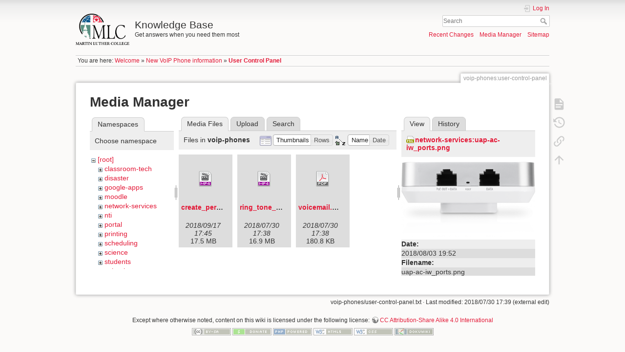

--- FILE ---
content_type: text/html; charset=utf-8
request_url: https://kb.mlc-wels.edu/voip-phones/user-control-panel?ns=voip-phones&tab_files=files&do=media&tab_details=view&image=network-services%3Auap-ac-iw_ports.png
body_size: 20865
content:
<!DOCTYPE html>
<html lang="en" dir="ltr" class="no-js">
<head>
    <meta charset="utf-8" />
    <title>User Control Panel [Knowledge Base]</title>
    <script>(function(H){H.className=H.className.replace(/\bno-js\b/,'js')})(document.documentElement)</script>
    <meta name="generator" content="DokuWiki"/>
<meta name="theme-color" content="#008800"/>
<meta name="robots" content="noindex,nofollow"/>
<link rel="search" type="application/opensearchdescription+xml" href="/lib/exe/opensearch.php" title="Knowledge Base"/>
<link rel="start" href="/"/>
<link rel="contents" href="/voip-phones/user-control-panel?do=index" title="Sitemap"/>
<link rel="manifest" href="/lib/exe/manifest.php"/>
<link rel="alternate" type="application/rss+xml" title="Recent Changes" href="/feed.php"/>
<link rel="alternate" type="application/rss+xml" title="Current namespace" href="/feed.php?mode=list&amp;ns=voip-phones"/>
<link rel="alternate" type="text/html" title="Plain HTML" href="/_export/xhtml/voip-phones/user-control-panel"/>
<link rel="alternate" type="text/plain" title="Wiki Markup" href="/_export/raw/voip-phones/user-control-panel"/>
<link rel="stylesheet" type="text/css" href="/lib/exe/css.php?t=mlc2018&amp;tseed=1393a735d58c0ae305e1561216663cfc"/>
<!--[if gte IE 9]><!-->
<script type="text/javascript">/*<![CDATA[*/var NS='voip-phones';var JSINFO = {"id":"voip-phones:user-control-panel","namespace":"voip-phones","ACT":"media","useHeadingNavigation":1,"useHeadingContent":1};
/*!]]>*/</script>
<script type="text/javascript" charset="utf-8" src="/lib/exe/jquery.php?tseed=23f888679b4f1dc26eef34902aca964f"></script>
<script type="text/javascript" charset="utf-8" src="/lib/exe/js.php?t=mlc2018&amp;tseed=1393a735d58c0ae305e1561216663cfc"></script>
<!--<![endif]-->
    <meta name="viewport" content="width=device-width,initial-scale=1" />
    <link rel="shortcut icon" href="/lib/tpl/mlc2018/images/favicon.ico" />
<link rel="apple-touch-icon" href="/lib/tpl/mlc2018/images/apple-touch-icon.png" />
    </head>

<body>
    <div id="dokuwiki__site"><div id="dokuwiki__top" class="site dokuwiki mode_media tpl_mlc2018     ">

        
<!-- ********** HEADER ********** -->
<div id="dokuwiki__header"><div class="pad group">

    
    <div class="headings group">
        <ul class="a11y skip">
            <li><a href="#dokuwiki__content">skip to content</a></li>
        </ul>

        <h1><a href="/welcome"  accesskey="h" title="[H]"><img src="/_media/logo.png" width="2360" height="1379" alt="" /> <span>Knowledge Base</span></a></h1>
                    <p class="claim">Get answers when you need them most</p>
            </div>

    <div class="tools group">
        <!-- USER TOOLS -->
                    <div id="dokuwiki__usertools">
                <h3 class="a11y">User Tools</h3>
                <ul>
                    <li class="action login"><a href="/voip-phones/user-control-panel?do=login&amp;sectok=" title="Log In" rel="nofollow"><span>Log In</span><svg xmlns="http://www.w3.org/2000/svg" width="24" height="24" viewBox="0 0 24 24"><path d="M10 17.25V14H3v-4h7V6.75L15.25 12 10 17.25M8 2h9a2 2 0 0 1 2 2v16a2 2 0 0 1-2 2H8a2 2 0 0 1-2-2v-4h2v4h9V4H8v4H6V4a2 2 0 0 1 2-2z"/></svg></a></li>                </ul>
            </div>
        
        <!-- SITE TOOLS -->
        <div id="dokuwiki__sitetools">
            <h3 class="a11y">Site Tools</h3>
            <form action="/welcome" method="get" role="search" class="search doku_form" id="dw__search" accept-charset="utf-8"><input type="hidden" name="do" value="search" /><input type="hidden" name="id" value="voip-phones:user-control-panel" /><div class="no"><input name="q" type="text" class="edit" title="[F]" accesskey="f" placeholder="Search" autocomplete="on" id="qsearch__in" value="" /><button value="1" type="submit" title="Search">Search</button><div id="qsearch__out" class="ajax_qsearch JSpopup"></div></div></form>            <div class="mobileTools">
                <form action="/doku.php" method="get" accept-charset="utf-8"><div class="no"><input type="hidden" name="id" value="voip-phones:user-control-panel" /><select name="do" class="edit quickselect" title="Tools"><option value="">Tools</option><optgroup label="Page Tools"><option value="">Show page</option><option value="revisions">Old revisions</option><option value="backlink">Backlinks</option></optgroup><optgroup label="Site Tools"><option value="recent">Recent Changes</option><option value="media">Media Manager</option><option value="index">Sitemap</option></optgroup><optgroup label="User Tools"><option value="login">Log In</option></optgroup></select><button type="submit">&gt;</button></div></form>            </div>
            <ul>
                <li class="action recent"><a href="/voip-phones/user-control-panel?do=recent" title="Recent Changes [r]" rel="nofollow" accesskey="r">Recent Changes</a></li><li class="action media"><a href="/voip-phones/user-control-panel?do=media&amp;ns=voip-phones" title="Media Manager" rel="nofollow">Media Manager</a></li><li class="action index"><a href="/voip-phones/user-control-panel?do=index" title="Sitemap [x]" rel="nofollow" accesskey="x">Sitemap</a></li>            </ul>
        </div>

    </div>

    <!-- BREADCRUMBS -->
            <div class="breadcrumbs">
                            <div class="youarehere"><span class="bchead">You are here: </span><span class="home"><bdi><a href="/welcome" class="wikilink1" title="welcome">Welcome</a></bdi></span> » <bdi><a href="/voip-phones/welcome" class="wikilink1" title="voip-phones:welcome">New VoIP Phone information</a></bdi> » <bdi><span class="curid"><a href="/voip-phones/user-control-panel" class="wikilink1" title="voip-phones:user-control-panel">User Control Panel</a></span></bdi></div>
                                </div>
    


    <hr class="a11y" />
</div></div><!-- /header -->

        <div class="wrapper group">

            
            <!-- ********** CONTENT ********** -->
            <div id="dokuwiki__content"><div class="pad group">
                
                <div class="pageId"><span>voip-phones:user-control-panel</span></div>

                <div class="page group">
                                                            <!-- wikipage start -->
                    <div id="mediamanager__page">
<h1>Media Manager</h1>
<div class="panel namespaces">
<h2>Namespaces</h2>
<div class="panelHeader">Choose namespace</div>
<div class="panelContent" id="media__tree">

<ul class="idx">
<li class="media level0 open"><img src="/lib/images/minus.gif" alt="−" /><div class="li"><a href="/voip-phones/user-control-panel?ns=&amp;tab_files=files&amp;do=media&amp;tab_details=view&amp;image=network-services%3Auap-ac-iw_ports.png" class="idx_dir">[root]</a></div>
<ul class="idx">
<li class="media level1 closed"><img src="/lib/images/plus.gif" alt="+" /><div class="li"><a href="/voip-phones/user-control-panel?ns=classroom-tech&amp;tab_files=files&amp;do=media&amp;tab_details=view&amp;image=network-services%3Auap-ac-iw_ports.png" class="idx_dir">classroom-tech</a></div></li>
<li class="media level1 closed"><img src="/lib/images/plus.gif" alt="+" /><div class="li"><a href="/voip-phones/user-control-panel?ns=disaster&amp;tab_files=files&amp;do=media&amp;tab_details=view&amp;image=network-services%3Auap-ac-iw_ports.png" class="idx_dir">disaster</a></div></li>
<li class="media level1 closed"><img src="/lib/images/plus.gif" alt="+" /><div class="li"><a href="/voip-phones/user-control-panel?ns=google-apps&amp;tab_files=files&amp;do=media&amp;tab_details=view&amp;image=network-services%3Auap-ac-iw_ports.png" class="idx_dir">google-apps</a></div></li>
<li class="media level1 closed"><img src="/lib/images/plus.gif" alt="+" /><div class="li"><a href="/voip-phones/user-control-panel?ns=moodle&amp;tab_files=files&amp;do=media&amp;tab_details=view&amp;image=network-services%3Auap-ac-iw_ports.png" class="idx_dir">moodle</a></div></li>
<li class="media level1 closed"><img src="/lib/images/plus.gif" alt="+" /><div class="li"><a href="/voip-phones/user-control-panel?ns=network-services&amp;tab_files=files&amp;do=media&amp;tab_details=view&amp;image=network-services%3Auap-ac-iw_ports.png" class="idx_dir">network-services</a></div></li>
<li class="media level1 closed"><img src="/lib/images/plus.gif" alt="+" /><div class="li"><a href="/voip-phones/user-control-panel?ns=nti&amp;tab_files=files&amp;do=media&amp;tab_details=view&amp;image=network-services%3Auap-ac-iw_ports.png" class="idx_dir">nti</a></div></li>
<li class="media level1 closed"><img src="/lib/images/plus.gif" alt="+" /><div class="li"><a href="/voip-phones/user-control-panel?ns=portal&amp;tab_files=files&amp;do=media&amp;tab_details=view&amp;image=network-services%3Auap-ac-iw_ports.png" class="idx_dir">portal</a></div></li>
<li class="media level1 closed"><img src="/lib/images/plus.gif" alt="+" /><div class="li"><a href="/voip-phones/user-control-panel?ns=printing&amp;tab_files=files&amp;do=media&amp;tab_details=view&amp;image=network-services%3Auap-ac-iw_ports.png" class="idx_dir">printing</a></div></li>
<li class="media level1 closed"><img src="/lib/images/plus.gif" alt="+" /><div class="li"><a href="/voip-phones/user-control-panel?ns=scheduling&amp;tab_files=files&amp;do=media&amp;tab_details=view&amp;image=network-services%3Auap-ac-iw_ports.png" class="idx_dir">scheduling</a></div></li>
<li class="media level1 closed"><img src="/lib/images/plus.gif" alt="+" /><div class="li"><a href="/voip-phones/user-control-panel?ns=science&amp;tab_files=files&amp;do=media&amp;tab_details=view&amp;image=network-services%3Auap-ac-iw_ports.png" class="idx_dir">science</a></div></li>
<li class="media level1 closed"><img src="/lib/images/plus.gif" alt="+" /><div class="li"><a href="/voip-phones/user-control-panel?ns=students&amp;tab_files=files&amp;do=media&amp;tab_details=view&amp;image=network-services%3Auap-ac-iw_ports.png" class="idx_dir">students</a></div></li>
<li class="media level1 open"><img src="/lib/images/minus.gif" alt="−" /><div class="li"><a href="/voip-phones/user-control-panel?ns=voip-phones&amp;tab_files=files&amp;do=media&amp;tab_details=view&amp;image=network-services%3Auap-ac-iw_ports.png" class="idx_dir">voip-phones</a></div>
<ul class="idx">
<li class="media level2 closed"><img src="/lib/images/plus.gif" alt="+" /><div class="li"><a href="/voip-phones/user-control-panel?ns=voip-phones%2Fvoip-phones&amp;tab_files=files&amp;do=media&amp;tab_details=view&amp;image=network-services%3Auap-ac-iw_ports.png" class="idx_dir">voip-phones</a></div></li>
</ul>
</li>
<li class="media level1 closed"><img src="/lib/images/plus.gif" alt="+" /><div class="li"><a href="/voip-phones/user-control-panel?ns=website&amp;tab_files=files&amp;do=media&amp;tab_details=view&amp;image=network-services%3Auap-ac-iw_ports.png" class="idx_dir">website</a></div></li>
<li class="media level1 closed"><img src="/lib/images/plus.gif" alt="+" /><div class="li"><a href="/voip-phones/user-control-panel?ns=wiki&amp;tab_files=files&amp;do=media&amp;tab_details=view&amp;image=network-services%3Auap-ac-iw_ports.png" class="idx_dir">wiki</a></div></li>
</ul></li>
</ul>
</div>
</div>
<div class="panel filelist">
<h2 class="a11y">Media Files</h2>
<ul class="tabs">
<li><strong>Media Files</strong></li>
<li><a href="/voip-phones/user-control-panel?tab_files=upload&amp;do=media&amp;tab_details=view&amp;image=network-services%3Auap-ac-iw_ports.png&amp;ns=voip-phones">Upload</a></li>
<li><a href="/voip-phones/user-control-panel?tab_files=search&amp;do=media&amp;tab_details=view&amp;image=network-services%3Auap-ac-iw_ports.png&amp;ns=voip-phones">Search</a></li>
</ul>
<div class="panelHeader">
<h3>Files in <strong>voip-phones</strong></h3>
<form class="options" method="get" action="/voip-phones/user-control-panel" accept-charset="utf-8"><div class="no">
<input type="hidden" name="do" value="media" /><input type="hidden" name="tab_files" value="files" /><input type="hidden" name="tab_details" value="view" /><input type="hidden" name="image" value="network-services:uap-ac-iw_ports.png" /><input type="hidden" name="ns" value="voip-phones" /><ul>
<li class="listType"><label class="thumbs" for="listType__thumbs"><input type="radio" id="listType__thumbs" name="list_dwmedia" value="thumbs" checked="checked" /> <span>Thumbnails</span></label>
<label class="rows" for="listType__rows"><input type="radio" id="listType__rows" name="list_dwmedia" value="rows" /> <span>Rows</span></label>
</li>
<li class="sortBy"><label class="name" for="sortBy__name"><input type="radio" id="sortBy__name" name="sort_dwmedia" value="name" checked="checked" /> <span>Name</span></label>
<label class="date" for="sortBy__date"><input type="radio" id="sortBy__date" name="sort_dwmedia" value="date" /> <span>Date</span></label>
</li>
<li><button type="submit">Apply</button>
</li>
</ul>
</div></form>
</div>
<div class="panelContent">
<ul class="thumbs"><li><dl title="voip-phones:create_personal_phonebook.mp4">
<dt><a id="d_:voip-phones:create_personal_phonebook.mp4" class="image" title="voip-phones:create_personal_phonebook.mp4" href="/voip-phones/user-control-panel?image=voip-phones%3Acreate_personal_phonebook.mp4&amp;ns=voip-phones&amp;tab_details=view&amp;do=media&amp;tab_files=files"><img src="/lib/images/fileicons/32x32/mp4.png" alt="voip-phones:create_personal_phonebook.mp4" class="icon" /></a></dt>
<dd class="name"><a href="/voip-phones/user-control-panel?image=voip-phones%3Acreate_personal_phonebook.mp4&amp;ns=voip-phones&amp;tab_details=view&amp;do=media&amp;tab_files=files" id="h_:voip-phones:create_personal_phonebook.mp4">create_personal_phonebook.mp4</a></dd>
<dd class="size">&#160;</dd>
<dd class="date">2018/09/17 17:45</dd>
<dd class="filesize">17.5 MB</dd>
</dl></li>
<li><dl title="voip-phones:ring_tone_changes.mp4">
<dt><a id="d_:voip-phones:ring_tone_changes.mp4" class="image" title="voip-phones:ring_tone_changes.mp4" href="/voip-phones/user-control-panel?image=voip-phones%3Aring_tone_changes.mp4&amp;ns=voip-phones&amp;tab_details=view&amp;do=media&amp;tab_files=files"><img src="/lib/images/fileicons/32x32/mp4.png" alt="voip-phones:ring_tone_changes.mp4" class="icon" /></a></dt>
<dd class="name"><a href="/voip-phones/user-control-panel?image=voip-phones%3Aring_tone_changes.mp4&amp;ns=voip-phones&amp;tab_details=view&amp;do=media&amp;tab_files=files" id="h_:voip-phones:ring_tone_changes.mp4">ring_tone_changes.mp4</a></dd>
<dd class="size">&#160;</dd>
<dd class="date">2018/07/30 17:38</dd>
<dd class="filesize">16.9 MB</dd>
</dl></li>
<li><dl title="voip-phones:voicemail.pdf">
<dt><a id="d_:voip-phones:voicemail.pdf" class="image" title="voip-phones:voicemail.pdf" href="/voip-phones/user-control-panel?image=voip-phones%3Avoicemail.pdf&amp;ns=voip-phones&amp;tab_details=view&amp;do=media&amp;tab_files=files"><img src="/lib/images/fileicons/32x32/pdf.png" alt="voip-phones:voicemail.pdf" class="icon" /></a></dt>
<dd class="name"><a href="/voip-phones/user-control-panel?image=voip-phones%3Avoicemail.pdf&amp;ns=voip-phones&amp;tab_details=view&amp;do=media&amp;tab_files=files" id="h_:voip-phones:voicemail.pdf">voicemail.pdf</a></dd>
<dd class="size">&#160;</dd>
<dd class="date">2018/07/30 17:38</dd>
<dd class="filesize">180.8 KB</dd>
</dl></li>
</ul>
</div>
</div>
<div class="panel file">
<h2 class="a11y">File</h2>
<ul class="tabs">
<li><strong>View</strong></li>
<li><a href="/voip-phones/user-control-panel?tab_details=history&amp;do=media&amp;tab_files=files&amp;image=network-services%3Auap-ac-iw_ports.png&amp;ns=voip-phones">History</a></li>
</ul>
<div class="panelHeader"><h3><strong><a href="/_media/network-services/uap-ac-iw_ports.png" class="select mediafile mf_png" title="View original file">network-services:uap-ac-iw_ports.png</a></strong></h3></div>
<div class="panelContent">
<div class="image"><a href="/_media/network-services/uap-ac-iw_ports.png?t=1533325974&amp;w=500&amp;h=280&amp;tok=3a2fc5" target="_blank" title="View original file"><img src="/_media/network-services/uap-ac-iw_ports.png?t=1533325974&amp;w=500&amp;h=280&amp;tok=3a2fc5" alt="" style="max-width: 500px;" /></a></div>
<ul class="actions">
</ul>
<dl>
<dt>Date:</dt><dd>2018/08/03 19:52</dd>
<dt>Filename:</dt><dd>uap-ac-iw_ports.png</dd>
<dt>Format:</dt><dd>PNG</dd>
<dt>Size:</dt><dd>721KB</dd>
<dt>Width:</dt><dd>1374</dd>
<dt>Height:</dt><dd>772</dd>
</dl>
<dl>
<dt>References for:</dt><dd>Nothing was found.</dd></dl>
</div>
</div>
</div>

                    <!-- wikipage stop -->
                                    </div>

                <div class="docInfo"><bdi>voip-phones/user-control-panel.txt</bdi> · Last modified: 2018/07/30 17:39 (external edit)</div>

                            </div></div><!-- /content -->

            <hr class="a11y" />

            <!-- PAGE ACTIONS -->
            <div id="dokuwiki__pagetools">
                <h3 class="a11y">Page Tools</h3>
                <div class="tools">
                    <ul>
                        <li class="show"><a href="/voip-phones/user-control-panel?do=" title="Show page [v]" rel="nofollow" accesskey="v"><span>Show page</span><svg xmlns="http://www.w3.org/2000/svg" width="24" height="24" viewBox="0 0 24 24"><path d="M13 9h5.5L13 3.5V9M6 2h8l6 6v12a2 2 0 0 1-2 2H6a2 2 0 0 1-2-2V4c0-1.11.89-2 2-2m9 16v-2H6v2h9m3-4v-2H6v2h12z"/></svg></a></li><li class="revs"><a href="/voip-phones/user-control-panel?do=revisions" title="Old revisions [o]" rel="nofollow" accesskey="o"><span>Old revisions</span><svg xmlns="http://www.w3.org/2000/svg" width="24" height="24" viewBox="0 0 24 24"><path d="M11 7v5.11l4.71 2.79.79-1.28-4-2.37V7m0-5C8.97 2 5.91 3.92 4.27 6.77L2 4.5V11h6.5L5.75 8.25C6.96 5.73 9.5 4 12.5 4a7.5 7.5 0 0 1 7.5 7.5 7.5 7.5 0 0 1-7.5 7.5c-3.27 0-6.03-2.09-7.06-5h-2.1c1.1 4.03 4.77 7 9.16 7 5.24 0 9.5-4.25 9.5-9.5A9.5 9.5 0 0 0 12.5 2z"/></svg></a></li><li class="backlink"><a href="/voip-phones/user-control-panel?do=backlink" title="Backlinks" rel="nofollow"><span>Backlinks</span><svg xmlns="http://www.w3.org/2000/svg" width="24" height="24" viewBox="0 0 24 24"><path d="M10.59 13.41c.41.39.41 1.03 0 1.42-.39.39-1.03.39-1.42 0a5.003 5.003 0 0 1 0-7.07l3.54-3.54a5.003 5.003 0 0 1 7.07 0 5.003 5.003 0 0 1 0 7.07l-1.49 1.49c.01-.82-.12-1.64-.4-2.42l.47-.48a2.982 2.982 0 0 0 0-4.24 2.982 2.982 0 0 0-4.24 0l-3.53 3.53a2.982 2.982 0 0 0 0 4.24m2.82-4.24c.39-.39 1.03-.39 1.42 0a5.003 5.003 0 0 1 0 7.07l-3.54 3.54a5.003 5.003 0 0 1-7.07 0 5.003 5.003 0 0 1 0-7.07l1.49-1.49c-.01.82.12 1.64.4 2.43l-.47.47a2.982 2.982 0 0 0 0 4.24 2.982 2.982 0 0 0 4.24 0l3.53-3.53a2.982 2.982 0 0 0 0-4.24.973.973 0 0 1 0-1.42z"/></svg></a></li><li class="top"><a href="#dokuwiki__top" title="Back to top [t]" rel="nofollow" accesskey="t"><span>Back to top</span><svg xmlns="http://www.w3.org/2000/svg" width="24" height="24" viewBox="0 0 24 24"><path d="M13 20h-2V8l-5.5 5.5-1.42-1.42L12 4.16l7.92 7.92-1.42 1.42L13 8v12z"/></svg></a></li>                    </ul>
                </div>
            </div>
        </div><!-- /wrapper -->

        
<!-- ********** FOOTER ********** -->
<div id="dokuwiki__footer"><div class="pad">
    <div class="license">Except where otherwise noted, content on this wiki is licensed under the following license: <bdi><a href="http://creativecommons.org/licenses/by-sa/4.0/" rel="license" class="urlextern">CC Attribution-Share Alike 4.0 International</a></bdi></div>
    <div class="buttons">
        <a href="http://creativecommons.org/licenses/by-sa/4.0/" rel="license"><img src="/lib/images/license/button/cc-by-sa.png" alt="CC Attribution-Share Alike 4.0 International" /></a>        <a href="https://www.dokuwiki.org/donate" title="Donate" ><img
            src="/lib/tpl/mlc2018/images/button-donate.gif" width="80" height="15" alt="Donate" /></a>
        <a href="https://php.net" title="Powered by PHP" ><img
            src="/lib/tpl/mlc2018/images/button-php.gif" width="80" height="15" alt="Powered by PHP" /></a>
        <a href="//validator.w3.org/check/referer" title="Valid HTML5" ><img
            src="/lib/tpl/mlc2018/images/button-html5.png" width="80" height="15" alt="Valid HTML5" /></a>
        <a href="//jigsaw.w3.org/css-validator/check/referer?profile=css3" title="Valid CSS" ><img
            src="/lib/tpl/mlc2018/images/button-css.png" width="80" height="15" alt="Valid CSS" /></a>
        <a href="https://dokuwiki.org/" title="Driven by DokuWiki" ><img
            src="/lib/tpl/mlc2018/images/button-dw.png" width="80" height="15" alt="Driven by DokuWiki" /></a>
    </div>
</div></div><!-- /footer -->

    </div></div><!-- /site -->

    <div class="no"><img src="/lib/exe/indexer.php?id=voip-phones%3Auser-control-panel&amp;1769554623" width="2" height="1" alt="" /></div>
    <div id="screen__mode" class="no"></div></body>
</html>
